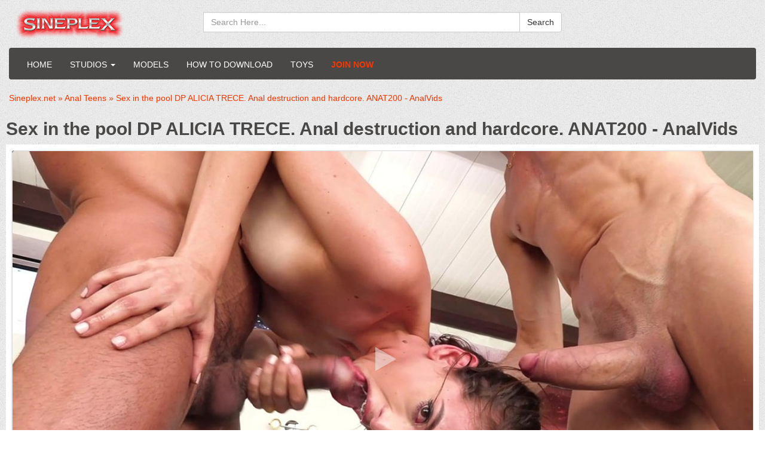

--- FILE ---
content_type: text/html; charset=utf-8
request_url: https://sineplex.net/33405-sex-in-the-pool-dp-alicia-trece-anal-destruction-and-hardcore-anat200-analvids.html
body_size: 12639
content:
<!DOCTYPE html>
<html prefix='og: http://ogp.me/ns#' lang="en">
<head>
<meta charset="utf-8">
<title>Download Legalporno - Sex in the pool DP ALICIA TRECE. Anal destruction and hardcore. ANAT200 - AnalVids on Sineplex.net</title>
<meta name="description" content="Sex in the pool DP ALICIA TRECE. Anal destruction and hardcore. ANAT200 Talents: , [leech=http://www.analvids.com/genre/perfect_ass?aff=YNKEXKKNRK_sineplex_perfect]perfect ass , round ass , sagging tits , sexy , slim waist , white girl LegalPorno - Anal Teens - Sex in the pool DP ALICIA TRECE. Anal">
<meta name="keywords" content="Legalporno,Anal Teens,Sineplex.net">
<meta name="generator" content="DataLife Engine (http://dle-news.ru)">
<meta property="og:site_name" content="Sineplex.net - LegalPorno | Sineplex | Evilutionplex | Gonzo">
<meta property="og:type" content="article">
<meta property="og:title" content="Sex in the pool DP ALICIA TRECE. Anal destruction and hardcore. ANAT200 - AnalVids">
<meta property="og:url" content="https://sineplex.net/33405-sex-in-the-pool-dp-alicia-trece-anal-destruction-and-hardcore-anat200-analvids.html">
<meta property="og:description" content="Sex in the pool DP ALICIA TRECE. Anal destruction and hardcore. ANAT200 Talents: , leech=http://www.analvids.com/genre/perfect_ass?aff=YNKEXKKNRK_sineplex_perfectperfect ass , round ass , sagging tits , sexy , slim waist , white girl LegalPorno - Anal Teens - Sex in the pool DP ALICIA TRECE. Anal">
<link rel="search" type="application/opensearchdescription+xml" href="https://sineplex.net/index.php?do=opensearch" title="Sineplex.net - LegalPorno | Sineplex | Evilutionplex | Gonzo">	
<link rel="canonical" href="https://sineplex.net/33405-sex-in-the-pool-dp-alicia-trece-anal-destruction-and-hardcore-anat200-analvids.html">
<link rel="amphtml" href="https://sineplex.net/33405-sex-in-the-pool-dp-alicia-trece-anal-destruction-and-hardcore-anat200-analvids/amp.html">
<link rel="canonical" href="https://sineplex.net/33405-sex-in-the-pool-dp-alicia-trece-anal-destruction-and-hardcore-anat200-analvids.html">
<link rel="alternate" type="application/rss+xml" title="Sineplex.net - LegalPorno | Sineplex | Evilutionplex | Gonzo" href="https://sineplex.net/rss.xml">

<link href="/templates/sineplex/style/styles.css" rel="stylesheet" type="text/css">
 <link rel='apple-touch-icon-precomposed' href='/templates/sineplex/images/apple-touch-icon-precomposed.png'>
 <link rel='apple-touch-icon' href='/templates/sineplex/images/apple-touch-icon.png'>
 <link rel='shortcut icon' type='image/x-icon' href='/favicon.ico'>
 <link rel='icon' type='image/x-icon' href='/templates/sineplex/images/favicon.ico'>
<meta name="twitter:card" content="summary_large_image" />
<meta name="twitter:site" content="@evilutionplex" />
<meta name="twitter:creator" content="@evilutionplex" />

    
<!--Bootstrap-->
<meta name="viewport" content="width=device-width, initial-scale=1.0">
<link rel="preload" href="/templates/sineplex/style/fonts/glyphicons-halflings-regular.woff" as="font" type="font/woff" crossorigin>
<link href="/templates/sineplex/style/bootstrap.css" rel="stylesheet" type="text/css">


</head>
<body>
<header>
  <div class="col-md-9">
    
        <a class="navbar-brand" href="/">
          <img src="/templates/sineplex/images/logo.png" title="LegalPorno - Sineplex" alt="LegalPorno - Sineplex Logo">
        </a>
      <div class="container2">
      <div class="btn-icon-corect">
  <form class="input-group" name="searchform" method="post">
    <input type="hidden" name="do" value="search">
    <input type="hidden" name="subaction" value="search">
    <input name="story" id="story" class="form-control" placeholder="Search Here..." type="text">
    <div class="src-sug"></div>
    <span class="input-group-btn">
      <button type="submit" class="btn btn-default search_btn" value="">Search</button>
    </span>
  </form>
</div>
<br class="clearfix">
	  </div>
	  </div>
</header>

<div class="container">
    <nav class="navbar navbar-inverse">
      <div class="navbar-header">
        <button type="button" class="navbar-toggle" data-toggle="collapse" data-target="#bs-example-navbar-collapse-1">
          <span class="sr-only">Toggle navigation</span>
          <span class="icon-bar"></span>
          <span class="icon-bar"></span>
          <span class="icon-bar"></span>
        </button>
       </div>
      <div class="collapse navbar-collapse" id="bs-example-navbar-collapse-1">
        <ul class="nav navbar-nav navbar-left">
          <li><a href="/">Home</a></li>
            


            <li class="dropdown">
            <a href="#" class="dropdown-toggle" data-toggle="dropdown">Studios <b class="caret"></b></a>
			<ul class="dropdown-menu sign">
<li><a href="https://sineplex.net/adara-love/">Adara Love - <span>63 movies</span></a>
	
	</li><li><a href="https://sineplex.net/adeline-lafouine-studio/">Adeline Lafouine Studio - <span>91 movies</span></a>
	
	</li><li><a href="https://sineplex.net/adiraallure/">AdiraAllure - <span>9 movies</span></a>
	
	</li><li><a href="https://sineplex.net/aj-fresh-xxx-studios/">AJ Fresh XXX Studios - <span>27 movies</span></a>
	
	</li><li><a href="https://sineplex.net/alex-conte-studio/">Alex Conte Studio - <span>26 movies</span></a>
	
	</li><li><a href="https://sineplex.net/alexa-moore/">Alexa Moore - <span>1109 movies</span></a>
	
	</li><li><a href="https://sineplex.net/alexxavice/">AlexxaVice - <span>67 movies</span></a>
	
	</li><li><a href="https://sineplex.net/alicia-trece/">Alicia Trece - <span>17 movies</span></a>
	
	</li><li><a href="https://sineplex.net/all-about-sweet-bunny/">All About Sweet Bunny - <span>11 movies</span></a>
	
	</li><li><a href="https://sineplex.net/alicewolfsbane-studio/">AliceWolfsbane Studio - <span>1 movies</span></a>
	
	</li><li><a href="https://sineplex.net/alix039s-dream-world/">Alix Lynx - <span>153 movies</span></a>
	
	</li><li><a href="https://sineplex.net/alt-perversion/">Alt Perversion - <span>45 movies</span></a>
	
	</li><li><a href="https://sineplex.net/american-anal/">American Anal - <span>71 movies</span></a>
	
	</li><li><a href="https://sineplex.net/anal-forever/">Anal Forever - <span>31 movies</span></a>
	
	</li><li><a href="https://sineplex.net/anal-maniacs-by-lady-dee/">Anal Maniacs by Lady Dee - <span>39 movies</span></a>
	
	</li><li><a href="https://sineplex.net/analboat/">AnalBoat - <span>22 movies</span></a>
	
	</li><li><a href="https://sineplex.net/analgonzo/">AnalGonzo - <span>33 movies</span></a>
	
	</li><li><a href="https://sineplex.net/analvids-discount/">Analvids Discount - <span>67 movies</span></a>
	
	</li><li><a href="https://sineplex.net/anal-teens/">Anal Teens - <span>681 movies</span></a>
	
	</li><li><a href="https://sineplex.net/andy-casanova/">Andy Casanova - <span>73 movies</span></a>
	
	</li><li><a href="https://sineplex.net/angelo-godshack-original/">Angelo Godshack Original - <span>827 movies</span></a>
	
	</li><li><a href="https://sineplex.net/antoniosuleiman/">Antoniosuleiman - <span>166 movies</span></a>
	
	</li><li><a href="https://sineplex.net/aphroditesgoddesses-studio/">Aphroditesgoddesses Studio - <span>5 movies</span></a>
	
	</li><li><a href="https://sineplex.net/argendana-official/">Argendana Official - <span>249 movies</span></a>
	
	</li><li><a href="https://sineplex.net/ariasun/">Ariasun - <span>177 movies</span></a>
	
	</li><li><a href="https://sineplex.net/assablanca/">Assablanca - <span>35 movies</span></a>
	
	</li><li><a href="https://sineplex.net/atomic-porn/">Atomic Porn - <span>3 movies</span></a>
	
	</li><li><a href="https://sineplex.net/aurbeaureal-studio/">Aurbeaureal Studio - <span>4 movies</span></a>
	
	</li><li><a href="https://sineplex.net/avery-jane-studio/">Avery Jane Studio - <span>37 movies</span></a>
	
	</li><li><a href="https://sineplex.net/axel-reed-production/">AXEL REED PRODUCTION - <span>16 movies</span></a>
	
	</li><li><a href="https://sineplex.net/bad-bardot-club/">Bad Bardot Club - <span>43 movies</span></a>
	
	</li><li><a href="https://sineplex.net/bangbros/">Bang Bros - <span>278 movies</span></a>
	
	</li><li><a href="https://sineplex.net/bathory-perversions/">Bathory perversions - <span>23 movies</span></a>
	
	</li><li><a href="https://sineplex.net/bazinga/">Bazinga - <span>8 movies</span></a>
	
	</li><li><a href="https://sineplex.net/bbc-master/">BBC Master - <span>49 movies</span></a>
	
	</li><li><a href="https://sineplex.net/bbctitans/">BBCTitans - <span>24 movies</span></a>
	
	</li><li><a href="https://sineplex.net/bdsmmanga/">BDSMmanga - <span>4 movies</span></a>
	
	</li><li><a href="https://sineplex.net/behind-the-scenes-latin-teens/">Behind the scenes Latin Teens - <span>16 movies</span></a>
	
	</li><li><a href="https://sineplex.net/bigdaddy-raw/">BigDaddy Raw - <span>11 movies</span></a>
	
	</li><li><a href="https://sineplex.net/black-in-white/">Black in White - <span>41 movies</span></a>
	
	</li><li><a href="https://sineplex.net/blessexxx/">Blessexxx - <span>4 movies</span></a>
	
	</li><li><a href="https://sineplex.net/boris-schwarz-studio/">Boris Schwarz Studio - <span>82 movies</span></a>
	
	</li><li><a href="https://sineplex.net/briana-banderas/">Briana Banderas Studio - <span>77 movies</span></a>
	
	</li><li><a href="https://sineplex.net/bruno_films/">Bruno_Films - <span>23 movies</span></a>
	
	</li><li><a href="https://sineplex.net/bs-studio/">BS Studio - <span>2 movies</span></a>
	
	</li><li><a href="https://sineplex.net/busted-t-girls/"> Busted T-Girls - <span>203 movies</span></a>
	
	</li><li><a href="https://sineplex.net/candy-crush/">Candy Crush - <span>61 movies</span></a>
	
	</li><li><a href="https://sineplex.net/carrylight/">CarryLight - <span>1 movies</span></a>
	
	</li><li><a href="https://sineplex.net/del-isla/">Cassie Del Isla - <span>19 movies</span></a>
	
	</li><li><a href="https://sineplex.net/chameleonproduction/">ChameleonProduction - <span>3 movies</span></a>
	
	</li><li><a href="https://sineplex.net/charlotte-sartre-production/">Charlotte Sartre Production - <span>2 movies</span></a>
	
	</li><li><a href="https://sineplex.net/cheekyladies-studio/">CheekyLadies Studio - <span>3 movies</span></a>
	
	</li><li><a href="https://sineplex.net/cherry-aleksa/">Cherry Aleksa - <span>58 movies</span></a>
	
	</li><li><a href="https://sineplex.net/cherry-on-top/">Cherry on Top - <span>77 movies</span></a>
	
	</li><li><a href="https://sineplex.net/cherryflowerxxx/">CherryFlowerxxx - <span>2 movies</span></a>
	
	</li><li><a href="https://sineplex.net/cherryxlucky/">CHERRYxLUCKY - <span>2 movies</span></a>
	
	</li><li><a href="https://sineplex.net/clarke-studio/">Clarke Studio - <span>1 movies</span></a>
	
	</li><li><a href="https://sineplex.net/clarke-ot-studio/">Clarke OT Studio - <span>43 movies</span></a>
	
	</li><li><a href="https://sineplex.net/claudia-s-clips/">Claudia&#039;s clips - <span>175 movies</span></a>
	
	</li><li><a href="https://sineplex.net/club-anissa-kate/">Club Anissa Kate - <span>80 movies</span></a>
	
	</li><li><a href="https://sineplex.net/club-candy-alexa/">Club Candy Alexa - <span>5 movies</span></a>
	
	</li><li><a href="https://sineplex.net/colexchurch-studio/">Colexchurch Studio - <span>6 movies</span></a>
	
	</li><li><a href="https://sineplex.net/crazywifeslut/">Crazywifeslut - <span>104 movies</span></a>
	
	</li><li><a href="https://sineplex.net/cris-angelo/">Cris Angelo - <span>62 movies</span></a>
	
	</li><li><a href="https://sineplex.net/cris-bathory/">Cris Bathory - <span>9 movies</span></a>
	
	</li><li><a href="https://sineplex.net/daddyenjoy/">DaddyEnjoy - <span>52 movies</span></a>
	
	</li><li><a href="https://sineplex.net/dankreamer/">Dankreamer - <span>147 movies</span></a>
	
	</li><li><a href="https://sineplex.net/daphnee-lecerf/">Daphnee Lecerf - <span>24 movies</span></a>
	
	</li><li><a href="https://sineplex.net/darkkotv/">DarkkoTV - <span>4 movies</span></a>
	
	</li><li><a href="https://sineplex.net/david-epic-studio/">David Epic Studio - <span>10 movies</span></a>
	
	</li><li><a href="https://sineplex.net/david-perry/">David Perry - <span>4 movies</span></a>
	
	</li><li><a href="https://sineplex.net/diamondtv-studio/">DIAMONDTV Studio - <span>4 movies</span></a>
	
	</li><li><a href="https://sineplex.net/dickerector/">Dickerector - <span>362 movies</span></a>
	
	</li><li><a href="https://sineplex.net/disciplesofdesire/">DisciplesofDesire - <span>18 movies</span></a>
	
	</li><li><a href="https://sineplex.net/dorian-del-isla/">Dorian Del Isla - <span>11 movies</span></a>
	
	</li><li><a href="https://sineplex.net/do-the-wife/">Do The Wife - <span>86 movies</span></a>
	
	</li><li><a href="https://sineplex.net/dreaminskies/">DreamInSkies - <span>27 movies</span></a>
	
	</li><li><a href="https://sineplex.net/dreamtranny/">Dreamtranny - <span>530 movies</span></a>
	
	</li><li><a href="https://sineplex.net/drlove-studio/">DrLove Studio - <span>5 movies</span></a>
	
	</li><li><a href="https://sineplex.net/eden-does/">Eden does - <span>44 movies</span></a>
	
	</li><li><a href="https://sineplex.net/eddiejaye/">EddieJaye - <span>14 movies</span></a>
	
	</li><li><a href="https://sineplex.net/eboxotic/">Eboxotic - <span>1 movies</span></a>
	
	</li><li><a href="https://sineplex.net/erika-korti/">Erika Korti Studio - <span>470 movies</span></a>
	
	</li><li><a href="https://sineplex.net/eros-mastery/">Eros Mastery - <span>24 movies</span></a>
	
	</li><li><a href="https://sineplex.net/extremelatina/">ExtremeLatina - <span>16 movies</span></a>
	
	</li><li><a href="https://sineplex.net/faplex/">Faplex - <span>69 movies</span></a>
	
	</li><li><a href="https://sineplex.net/ferrero-anal-experience/">Ferrero Anal Experience - <span>125 movies</span></a>
	
	</li><li><a href="https://sineplex.net/fiftiweive69-studio/">Fiftiweive69 Studio - <span>181 movies</span></a>
	
	</li><li><a href="https://sineplex.net/filthykings/">Filthykings - <span>66 movies</span></a>
	
	</li><li><a href="https://sineplex.net/firstanalquest/">FirstAnalQuest - <span>286 movies</span></a>
	
	</li><li><a href="https://sineplex.net/firstgape/">FIRSTGAPE - <span>186 movies</span></a>
	
	</li><li><a href="https://sineplex.net/firstanalteens-studio/">FirstAnalTeens Studio - <span>93 movies</span></a>
	
	</li><li><a href="https://sineplex.net/fistingfun/">FistingFun - <span>47 movies</span></a>
	
	</li><li><a href="https://sineplex.net/fisting-lesson/">Fisting Lesson - <span>35 movies</span></a>
	
	</li><li><a href="https://sineplex.net/fmodels/">F MODELS - <span>13 movies</span></a>
	
	</li><li><a href="https://sineplex.net/focus/">Focus - <span>37 movies</span></a>
	
	</li><li><a href="https://sineplex.net/anal-lesbians/">Freax Anal Lesbian - <span>35 movies</span></a>
	
	</li><li><a href="https://sineplex.net/freddy-gong/">Freddy Gong - <span>7 movies</span></a>
	
	</li><li><a href="https://sineplex.net/galla/">Galla Studio - <span>124 movies</span></a>
	
	</li><li><a href="https://sineplex.net/gg/">GG - <span>524 movies</span></a>
	
	</li><li><a href="https://sineplex.net/ggg-by-john-thompson/">GGG by John Thompson - <span>44 movies</span></a>
	
	</li><li><a href="https://sineplex.net/giada-sgh/">Giada Sgh - <span>16 movies</span></a>
	
	</li><li><a href="https://sineplex.net/giorgio-grandi/">Giorgio Grandi - <span>3916 movies</span></a>
	
	</li><li><a href="https://sineplex.net/giorgio-s-lab/">Giorgio&#039;s Lab - <span>1256 movies</span></a>
	
	</li><li><a href="https://sineplex.net/girlfriends-films/">Girlfriends Films - <span>638 movies</span></a>
	
	</li><li><a href="https://sineplex.net/golden-babes/">Golden Babes - <span>2 movies</span></a>
	
	</li><li><a href="https://sineplex.net/gonzo_com/">Gonzo_com - <span>3058 movies</span></a>
	
	</li><li><a href="https://sineplex.net/gonzo-in-brazil/">Gonzo in Brazil - <span>17 movies</span></a>
	
	</li><li><a href="https://sineplex.net/goth-charlotte/">GothCharlotte - <span>22 movies</span></a>
	
	</li><li><a href="https://sineplex.net/glam-porn/">Porn World - <span>2422 movies</span></a>
	
	</li><li><a href="https://sineplex.net/gracelowdie-studio/">GraceLowdie Studio - <span>5 movies</span></a>
	
	</li><li><a href="https://sineplex.net/hairy-gonzo/">HAIRY GONZO - <span>35 movies</span></a>
	
	</li><li><a href="https://sineplex.net/hanna-fallow/">Hanna Fallow - <span>30 movies</span></a>
	
	</li><li><a href="https://sineplex.net/hardbrazil-estudio/">Hardbrazil Estudio - <span>328 movies</span></a>
	
	</li><li><a href="https://sineplex.net/harleen-van-hynten/">Harleen Van Hynten - <span>27 movies</span></a>
	
	</li><li><a href="https://sineplex.net/harsh-pleasure-machine/">Harsh Pleasure Machine - <span>31 movies</span></a>
	
	</li><li><a href="https://sineplex.net/helena-moeller/">Helena Moeller Studio - <span>42 movies</span></a>
	
	</li><li><a href="https://sineplex.net/hentaied/">Hentaied - <span>4 movies</span></a>
	
	</li><li><a href="https://sineplex.net/honour-mays-manor-house/">Honour Mays Manor House - <span>2 movies</span></a>
	
	</li><li><a href="https://sineplex.net/horny-belle/">Horny Belle - <span>11 movies</span></a>
	
	</li><li><a href="https://sineplex.net/immorallive/">Immorallive - <span>67 movies</span></a>
	
	</li><li><a href="https://sineplex.net/infiltrateproxy/">InfiltrateProxy - <span>1 movies</span></a>
	
	</li><li><a href="https://sineplex.net/interracial_vision/">Interracial Vision - <span>651 movies</span></a>
	
	</li><li><a href="https://sineplex.net/irogenia-studio/">Irogenia Studio - <span>8 movies</span></a>
	
	</li><li><a href="https://sineplex.net/ivy-lopez/">Ivy Lopez - <span>75 movies</span></a>
	
	</li><li><a href="https://sineplex.net/jamie-french-productions/">Jamie French Productions - <span>4 movies</span></a>
	
	</li><li><a href="https://sineplex.net/jean-marie-corda/">Jean Marie Corda - <span>40 movies</span></a>
	
	</li><li><a href="https://sineplex.net/jennanoelle-studio/">JennaNoelle Studio - <span>2 movies</span></a>
	
	</li><li><a href="https://sineplex.net/jesus-reyes/">Jesus Reyes - <span>19 movies</span></a>
	
	</li><li><a href="https://sineplex.net/jimmy-bud-studio/">Jimmy Bud Studio - <span>22 movies</span></a>
	
	</li><li><a href="https://sineplex.net/johnpricexoxo/">JohnPricexoxo - <span>11 movies</span></a>
	
	</li><li><a href="https://sineplex.net/jonathanjordan-studio/">Jonathan Jordan Studio - <span>38 movies</span></a>
	
	</li><li><a href="https://sineplex.net/juizzypro/">JuizzyPro - <span>1 movies</span></a>
	
	</li><li><a href="https://sineplex.net/kate-rish-studio/">Kate Rich Studio - <span>82 movies</span></a>
	
	</li><li><a href="https://sineplex.net/kinky-sex/">Kinky Sex - <span>238 movies</span></a>
	
	</li><li><a href="https://sineplex.net/kira-queen-studio/">Kira Queen Studio - <span>7 movies</span></a>
	
	</li><li><a href="https://sineplex.net/kokinoos-space-studio/">Kokinoos Space Studio - <span>349 movies</span></a>
	
	</li><li><a href="https://sineplex.net/kristy-black-raw/">Kristy Black Raw - <span>7 movies</span></a>
	
	</li><li><a href="https://sineplex.net/ksucolt/">KsuColt - <span>189 movies</span></a>
	
	</li><li><a href="https://sineplex.net/ladyana/">Ladyana - <span>46 movies</span></a>
	
	</li><li><a href="https://sineplex.net/ladysnowbrasil/">LadySnowBrasil - <span>94 movies</span></a>
	
	</li><li><a href="https://sineplex.net/lana-analise/">Lana Analise - <span>40 movies</span></a>
	
	</li><li><a href="https://sineplex.net/lancelot-styles/">Lancelot Styles - <span>68 movies</span></a>
	
	</li><li><a href="https://sineplex.net/lara-de-santis-studio/">Lara De Santis - <span>43 movies</span></a>
	
	</li><li><a href="https://sineplex.net/latin-teens-productions/">Latin Teens Productions - <span>845 movies</span></a>
	
	</li><li><a href="https://sineplex.net/leo-casanova/">Leo Casanova - <span>40 movies</span></a>
	
	</li><li><a href="https://sineplex.net/leodee/">LeoDee - <span>10 movies</span></a>
	
	</li><li><a href="https://sineplex.net/lizzy-laynez-entertainment/">Lizzy Laynez Entertainment - <span>34 movies</span></a>
	
	</li><li><a href="https://sineplex.net/lmcprod-studio/">LMCprod Studio - <span>5 movies</span></a>
	
	</li><li><a href="https://sineplex.net/louiselee-studio/">LouiseLee Studio - <span>38 movies</span></a>
	
	</li><li><a href="https://sineplex.net/loupan-studio/">Loupan Studio - <span>43 movies</span></a>
	
	</li><li><a href="https://sineplex.net/lutro039s-world/">Lutro&#039;s World - <span>12 movies</span></a>
	
	</li><li><a href="https://sineplex.net/lvt/">LVT Studio - <span>110 movies</span></a>
	
	</li><li><a href="https://sineplex.net/lydia-black/">Lydia Black Studio - <span>77 movies</span></a>
	
	</li><li><a href="https://sineplex.net/magicandbud-studio/">MagicAndBud Studio - <span>2 movies</span></a>
	
	</li><li><a href="https://sineplex.net/mamasita-savage/">Mamasita Savage - <span>20 movies</span></a>
	
	</li><li><a href="https://sineplex.net/mambo-perv/">Mambo Perv - <span>455 movies</span></a>
	
	</li><li><a href="https://sineplex.net/maraswan-studio/">MaraSwan Studio - <span>6 movies</span></a>
	
	</li><li><a href="https://sineplex.net/marcuslondon-cum-for-daddy/">MarcusLondon Cum for daddy - <span>11 movies</span></a>
	
	</li><li><a href="https://sineplex.net/mari-e-chell/">Mari e Chell - <span>87 movies</span></a>
	
	</li><li><a href="https://sineplex.net/mariskax-productions/">MariskaX Productions - <span>95 movies</span></a>
	
	</li><li><a href="https://sineplex.net/marywet/">Marywet - <span>56 movies</span></a>
	
	</li><li><a href="https://sineplex.net/max-rajoy-squad/">Max Rajoy Squad - <span>81 movies</span></a>
	
	</li><li><a href="https://sineplex.net/maxcartel-studio/">MaxCartel Studio - <span>6 movies</span></a>
	
	</li><li><a href="https://sineplex.net/maximo-garcia/">Maximo Garcia - <span>73 movies</span></a>
	
	</li><li><a href="https://sineplex.net/megan-inky-studio/">Megan Inky Studio - <span>20 movies</span></a>
	
	</li><li><a href="https://sineplex.net/mia-molotov/">Mia Molotov - <span>1 movies</span></a>
	
	</li><li><a href="https://sineplex.net/mixed-studios/">Mixed Studios - <span>103 movies</span></a>
	
	</li><li><a href="https://sineplex.net/monika-fox/">Monika FoXXX Production - <span>178 movies</span></a>
	
	</li><li><a href="https://sineplex.net/mmm100-studio/">MMM100 Studio - <span>773 movies</span></a>
	
	</li><li><a href="https://sineplex.net/mlr-production/">Luna Rival MLR production - <span>98 movies</span></a>
	
	</li><li><a href="https://sineplex.net/mr-anal/">Mr Anal - <span>118 movies</span></a>
	
	</li><li><a href="https://sineplex.net/mr-anderson039s-anal-casting/">Mr Anderson&#039;s Anal Casting - <span>61 movies</span></a>
	
	</li><li><a href="https://sineplex.net/mugur-porn/">Mugur Porn - <span>23 movies</span></a>
	
	</li><li><a href="https://sineplex.net/mya-quinn-studio/">Mya Quinn Studio - <span>71 movies</span></a>
	
	</li><li><a href="https://sineplex.net/mybangvan/">MyBangVan - <span>43 movies</span></a>
	
	</li><li><a href="https://sineplex.net/nade-nasty/">Nade Nasty - <span>70 movies</span></a>
	
	</li><li><a href="https://sineplex.net/nadjalapiedra-studio/">NadjaLapiedra Studio - <span>13 movies</span></a>
	
	</li><li><a href="https://sineplex.net/natasha-teen-productions/">NatashaTeenFilms - <span>435 movies</span></a>
	
	</li><li><a href="https://sineplex.net/nathans-sluts/">Nathan&#039;s Sluts - <span>195 movies</span></a>
	
	</li><li><a href="https://sineplex.net/nelly-kent/">Nelly Kent Studio - <span>13 movies</span></a>
	
	</li><li><a href="https://sineplex.net/nici039s-dream/">Nici&#039;s Dream - <span>27 movies</span></a>
	
	</li><li><a href="https://sineplex.net/nicoledoshi/">NicoleDoshi - <span>8 movies</span></a>
	
	</li><li><a href="https://sineplex.net/nick-morris/">Nick Morris Studio - <span>93 movies</span></a>
	
	</li><li><a href="https://sineplex.net/no-rest-for-the-ass/">No Rest For The Ass - <span>385 movies</span></a>
	
	</li><li><a href="https://sineplex.net/nrx-studio/">NRX-Studio - <span>753 movies</span></a>
	
	</li><li><a href="https://sineplex.net/nrx-the-dark-side/">NRX the dark side - <span>23 movies</span></a>
	
	</li><li><a href="https://sineplex.net/nf-studio/">N F Studio - <span>778 movies</span></a>
	
	</li><li><a href="https://sineplex.net/only3x-network-store/">Only3x Network Store - <span>435 movies</span></a>
	
	</li><li><a href="https://sineplex.net/onlyjewelzblu-studio/">OnlyJewelzBlu Studio - <span>231 movies</span></a>
	
	</li><li><a href="https://sineplex.net/omar-galanti-productions/">OMAR GALANTI PRODUCTIONS - <span>41 movies</span></a>
	
	</li><li><a href="https://sineplex.net/outside-the-studio/">Outside The Studio - <span>267 movies</span></a>
	
	</li><li><a href="https://sineplex.net/panporn-production/">PanPorn Production - <span>54 movies</span></a>
	
	</li><li><a href="https://sineplex.net/pervyrussia-studio/">PERVYRUSSIA Studio - <span>35 movies</span></a>
	
	</li><li><a href="https://sineplex.net/pineapple-test-kitchen/">Pineapple Test Kitchen - <span>11 movies</span></a>
	
	</li><li><a href="https://sineplex.net/pissing-teens/">Pissing Teens - <span>1 movies</span></a>
	
	</li><li><a href="https://sineplex.net/pissing-amp-anal-fantasy/">Pissing &amp; Anal Fantasy - <span>270 movies</span></a>
	
	</li><li><a href="https://sineplex.net/pko-studio/">PKO Studio - <span>286 movies</span></a>
	
	</li><li><a href="https://sineplex.net/pls-production/">PLS Production - <span>9 movies</span></a>
	
	</li><li><a href="https://sineplex.net/porn-force/">Porn Force - <span>32 movies</span></a>
	
	</li><li><a href="https://sineplex.net/pornstarpov/">PornstarPov - <span>8 movies</span></a>
	
	</li><li><a href="https://sineplex.net/potential-anal/">Potential Anal - <span>1 movies</span></a>
	
	</li><li><a href="https://sineplex.net/pp-productions/">PP Productions - <span>6 movies</span></a>
	
	</li><li><a href="https://sineplex.net/proton-videos/">Proton Videos - <span>25 movies</span></a>
	
	</li><li><a href="https://sineplex.net/pure-infatuation/">Pure Infatuation - <span>16 movies</span></a>
	
	</li><li><a href="https://sineplex.net/queen-eugenia/">Queen Eugenia - <span>63 movies</span></a>
	
	</li><li><a href="https://sineplex.net/rebecca039s-clips/">Rebecca&#039;s clips - <span>23 movies</span></a>
	
	</li><li><a href="https://sineplex.net/rebel-rhyder-productions/">Rebel Rhyder Productions - <span>102 movies</span></a>
	
	</li><li><a href="https://sineplex.net/redqueen-films/">Redqueen Films - <span>122 movies</span></a>
	
	</li><li><a href="https://sineplex.net/ria-sunn-official/">Ria Sunn Official - <span>4 movies</span></a>
	
	</li><li><a href="https://sineplex.net/richardmannsworld/">RichardMannsWorld - <span>76 movies</span></a>
	
	</li><li><a href="https://sineplex.net/rick-angel/">Rick Angel Studio - <span>107 movies</span></a>
	
	</li><li><a href="https://sineplex.net/robybianchiproduction/">RobyBianchiProduction - <span>478 movies</span></a>
	
	</li><li><a href="https://sineplex.net/rock-corp/">Rock Corp - <span>17 movies</span></a>
	
	</li><li><a href="https://sineplex.net/rpsn-studio/">RPSN Studio - <span>122 movies</span></a>
	
	</li><li><a href="https://sineplex.net/samcanram/">SamCanRam - <span>104 movies</span></a>
	
	</li><li><a href="https://sineplex.net/sampasex/">SampaSex - <span>143 movies</span></a>
	
	</li><li><a href="https://sineplex.net/sarah-slave/">Sarah Slave - <span>11 movies</span></a>
	
	</li><li><a href="https://sineplex.net/sb-studio/">SB Studio - <span>14 movies</span></a>
	
	</li><li><a href="https://sineplex.net/scotthancock/">ScottHancock - <span>31 movies</span></a>
	
	</li><li><a href="https://sineplex.net/sex-arte-studio/">Sex Arte Studio - <span>32 movies</span></a>
	
	</li><li><a href="https://sineplex.net/sexy-angel-productions/">Sexy Angel Productions - <span>83 movies</span></a>
	
	</li><li><a href="https://sineplex.net/sexycuckold-studio/">SexyCuckold Studio - <span>40 movies</span></a>
	
	</li><li><a href="https://sineplex.net/sexynebbw/">SexyNEBBW - <span>38 movies</span></a>
	
	</li><li><a href="https://sineplex.net/shalina-devine/">Shalina Devine - <span>9 movies</span></a>
	
	</li><li><a href="https://sineplex.net/shinaryen039s-pure-pleasure/">Shinaryen&#039;s Pure Pleasure - <span>10 movies</span></a>
	
	</li><li><a href="https://sineplex.net/sineplex-cz/">SINEPLEX CZ - <span>498 movies</span></a>
	
	</li><li><a href="https://sineplex.net/sineplex-sos/">Sineplex SOS - <span>278 movies</span></a>
	
	</li><li><a href="https://sineplex.net/sineplex-classic/">SINEPLEX CLASSIC - <span>1375 movies</span></a>
	
	</li><li><a href="https://sineplex.net/sinemale/">SINEMALE - <span>68 movies</span></a>
	
	</li><li><a href="https://sineplex.net/siswet-and-friends/">Siswet Anal Ambassador - <span>64 movies</span></a>
	
	</li><li><a href="https://sineplex.net/sophia-burns/">Sophia Burns - <span>10 movies</span></a>
	
	</li><li><a href="https://sineplex.net/space-boobs-studio/">Space Boobs Studio - <span>38 movies</span></a>
	
	</li><li><a href="https://sineplex.net/spicy-lab-productio/">SpicyLab Production - <span>49 movies</span></a>
	
	</li><li><a href="https://sineplex.net/stacy-bloom/">StacyBloomStudio - <span>150 movies</span></a>
	
	</li><li><a href="https://sineplex.net/staceyalexispawg/">StaceyAlexisPawg - <span>94 movies</span></a>
	
	</li><li><a href="https://sineplex.net/stalker-prodz/">Stalker Prodz - <span>1045 movies</span></a>
	
	</li><li><a href="https://sineplex.net/stefano-production/">Stefano Production - <span>4 movies</span></a>
	
	</li><li><a href="https://sineplex.net/studio-pl/">Studio PL - <span>207 movies</span></a>
	
	</li><li><a href="https://sineplex.net/sugarbabestv/">Sugarbabestv - <span>32 movies</span></a>
	
	</li><li><a href="https://sineplex.net/suzie-q/">Suzie Q Studio - <span>14 movies</span></a>
	
	</li><li><a href="https://sineplex.net/tarra-white/">Tarra White - <span>14 movies</span></a>
	
	</li><li><a href="https://sineplex.net/the-kriss-kiss-experience/">The Kriss Kiss Experience - <span>4 movies</span></a>
	
	</li><li><a href="https://sineplex.net/thewondertoys-training/">The Wonder Toys Anal Training - <span>380 movies</span></a>
	
	</li><li><a href="https://sineplex.net/tiffany-leiddi/">Tiffany Leiddi - <span>3 movies</span></a>
	
	</li><li><a href="https://sineplex.net/timea-bella-production/">Timea Bella Production - <span>70 movies</span></a>
	
	</li><li><a href="https://sineplex.net/toby-dick/">Toby Dick Studio - <span>258 movies</span></a>
	
	</li><li><a href="https://sineplex.net/tommywood/">Tommy Wood - <span>451 movies</span></a>
	
	</li><li><a href="https://sineplex.net/trunk-ac/">Trunk Ac Studio - <span>31 movies</span></a>
	
	</li><li><a href="https://sineplex.net/x-tv-studio/">TV Studio - <span>266 movies</span></a>
	
	</li><li><a href="https://sineplex.net/tvredfire/">TVRedFire - <span>121 movies</span></a>
	
	</li><li><a href="https://sineplex.net/vangoren/">Vangoren - <span>16 movies</span></a>
	
	</li><li><a href="https://sineplex.net/victor-hugo/">Victor Hugo - <span>11 movies</span></a>
	
	</li><li><a href="https://sineplex.net/vilevixen-studio/">VileVixen Studio - <span>31 movies</span></a>
	
	</li><li><a href="https://sineplex.net/vince-karter/">Vince Karter - <span>7 movies</span></a>
	
	</li><li><a href="https://sineplex.net/vira-gold-films/">Vira Gold Films - <span>409 movies</span></a>
	
	</li><li><a href="https://sineplex.net/vira-gold-home-videos/">Vira Gold Home Videos - <span>7 movies</span></a>
	
	</li><li><a href="https://sineplex.net/anal-studio-by-valter-karo/">VK Studio - <span>685 movies</span></a>
	
	</li><li><a href="https://sineplex.net/vscompany/">Valter Studio company - <span>182 movies</span></a>
	
	</li><li><a href="https://sineplex.net/xfreax/">XfreaXX - <span>456 movies</span></a>
	
	</li><li><a href="https://sineplex.net/xglamourx/">XGlamourX - <span>3 movies</span></a>
	
	</li><li><a href="https://sineplex.net/yoya-grey/">Yoya Grey Production - <span>54 movies</span></a>
	
	</li><li><a href="https://sineplex.net/yummy-estudio/">Yummy Estudio - <span>1165 movies</span></a>
	
	</li><li><a href="https://sineplex.net/yumyum039s-studio/">YumYum&#039;s Studio - <span>7 movies</span></a>
	
	</li><li><a href="https://sineplex.net/z-filmz/">Z-Filmz - <span>75 movies</span></a>
	
	</li><li><a href="https://sineplex.net/zlatashine/">ZlataShine - <span>4 movies</span></a>
	
	</li><li><a href="https://sineplex.net/zuzu-sweet/">Zuzu Sweet - <span>3 movies</span></a>
	
	</li>
</ul>

            
          </li>
		  <li><a href="https://sineplex.net/engine/go.php?url=aHR0cDovL3d3dy5sZWdhbHBvcm5vLmNvbS9tb2RlbC9saXN0P3RyYWNrPTkxLjIuMTkuMA%3D%3D" rel="nofollow" target="_blank">Models</a></li>
		  <li><a href="https://sineplex.net/engine/go.php?url=aHR0cDovL3d3dy5sZWdhbHBvcm5vLmNvbS9kb2NzL2hvdy10bz90cmFjaz05MS4yLjE5LjA%3D" rel="nofollow" target="_blank">How to Download</a></li>
          <li><a href="https://sineplex.net/index.php?do=go&url=aHR0cHM6Ly93d3cudGhld29uZGVydG95cy5jb20vdHJhY2s6MjItc2luZXBsZXg%3D" rel="nofollow" target="_blank">Toys</a></li>
            <li><a style="color:#f83600" href="https://pornbox.com/landing/analvids?aff=YNKEXKKNRK~sineplex~join" rel="nofollow" target="_blank"><strong>Join NOW</strong></a></li>
         </ul>
      </div>
    </nav>
  </div>
  
<div class="container" id="mains">
<div class="speedbar"><span itemscope itemtype="https://schema.org/BreadcrumbList"><span itemprop="itemListElement" itemscope itemtype="https://schema.org/ListItem"><meta itemprop="position" content="1"><a href="https://sineplex.net/" itemprop="item"><span itemprop="name">Sineplex.net</span></a></span> » <span itemprop="itemListElement" itemscope itemtype="https://schema.org/ListItem"><meta itemprop="position" content="2"><a href="https://sineplex.net/anal-teens/" itemprop="item"><span itemprop="name">Anal Teens</span></a></span> » Sex in the pool DP ALICIA TRECE. Anal destruction and hardcore. ANAT200 - AnalVids</span></div><br class="clearfix">
	  
	  
  <div class="row row-offcanvas row-offcanvas-right">
    <div class="col-md-9">
      
      
      <div id='dle-content'>
<div class="full">
	<h1 class="kn_title">Sex in the pool DP ALICIA TRECE. Anal destruction and hardcore. ANAT200 - AnalVids</h1>
	<div class="full-news">
		<div class="full-news-short">


			<div class="dlevideoplayer" style="width:100%;max-width:100%;margin-bottom:15px;">
			<ul data-theme="dark" data-preload="none">
				<li data-title="Anal Teens Sex in the pool DP ALICIA TRECE. Anal destruction and hardcore. ANAT200 - AnalVids Trailer" data-type="m4v" data-url="https://cdn-video.gtflixtv.com/f8506698a255e265d45d265645eb3cbb2977200b/5/2658/655/15/1.mp4?cdn=level3&amp;t=1704063600&amp;h=0d910c473d3144753c105" data-poster="https://sineplex.net/uploads/posts/2023-10/sineplex.net_img-big_1698538057-1.jpg" ></li>
			</ul>
			
		</div>
					
					
					
					
					<div class="buttons">
                                    <a class="btn btn-danger" rel="external"
                       href="https://www.analvids.com/watch/666169/sex_in_the_pool_dp_alicia_trece_anal_destruction_and_hardcore_anat200=?aff=YNKEXKKNRK~sineplex~download" target="_blank">
                        <b>GET FULL VIDEO</b>
                    </a>
                   </div>
				   
			
		</div>
		
		
		Sex in the pool DP ALICIA TRECE. Anal destruction and hardcore. ANAT200<br><b>Talents</b>: <!--dle_leech_begin--><a href="https://sineplex.net/index.php?do=go&amp;url=aHR0cDovLyU1RE91dHNpZGUlNUIvbGVlY2g%3D" target="_blank">,  [leech=http://www.analvids.com/genre/perfect_ass?aff=YNKEXKKNRK_sineplex_perfect]perfect ass</a><!--dle_leech_end-->,  <!--dle_leech_begin--><a href="https://sineplex.net/index.php?do=go&amp;url=aHR0cDovL3d3dy5hbmFsdmlkcy5jb20vZ2VucmUvcm91bmRfYXNzP2FmZj1ZTktFWEtLTlJLX3NpbmVwbGV4X3JvdW5k" target="_blank">round ass</a><!--dle_leech_end-->,  <!--dle_leech_begin--><a href="https://sineplex.net/index.php?do=go&amp;url=aHR0cDovL3d3dy5hbmFsdmlkcy5jb20vZ2VucmUvdGl0c19zYWdnaW5nP2FmZj1ZTktFWEtLTlJLX3NpbmVwbGV4X3NhZ2dpbmc%3D" target="_blank">sagging tits</a><!--dle_leech_end-->,  <!--dle_leech_begin--><a href="https://sineplex.net/index.php?do=go&amp;url=aHR0cDovL3d3dy5hbmFsdmlkcy5jb20vZ2VucmUvc2V4eT9hZmY9WU5LRVhLS05SS19zaW5lcGxleF9zZXh5Xw%3D%3D" target="_blank">sexy</a><!--dle_leech_end-->,  <!--dle_leech_begin--><a href="https://sineplex.net/index.php?do=go&amp;url=aHR0cDovL3d3dy5hbmFsdmlkcy5jb20vZ2VucmUvYm9keV9zbGltX3dhaXN0P2FmZj1ZTktFWEtLTlJLX3NpbmVwbGV4X3NsaW0%3D" target="_blank">slim waist</a><!--dle_leech_end-->,  <!--dle_leech_begin--><a href="https://sineplex.net/index.php?do=go&amp;url=aHR0cDovL3d3dy5hbmFsdmlkcy5jb20vZ2VucmUvd2hpdGVfZ2lybD9hZmY9WU5LRVhLS05SS19zaW5lcGxleF93aGl0ZQ%3D%3D" target="_blank">white girl</a><!--dle_leech_end--> <br><strong><!--colorstart:#FF0000--><span style="color:#FF0000"><!--/colorstart-->LegalPorno<!--colorend--></span><!--/colorend--> - Anal Teens - Sex in the pool DP ALICIA TRECE. Anal destruction and hardcore. ANAT200 - AnalVids</strong>
		

		<div class="pollallvotes"><a href="https://sineplex.net/33404-4-moster-cock-vs-1-small-ass-helen-star-dp-anat201-analvids.html" title="Previous Anal Teens Scene">
          <i class="glyphicon glyphicon-arrow-left"></i> Previous Scene
        </a>&nbsp;&nbsp;  <a href="https://sineplex.net/33429-valentina-milan-is-addicted-to-cocks-in-her-ass-big-gape-2vs1-anal-anat203-analvids.html" title="Next Anal Teens Scene"> Next Scene <i class="glyphicon glyphicon-arrow-right"></i></a></div>
	 
		</div>
		
	<div class="full-news-panel">
		<i class="glyphicon glyphicon-calendar"></i> Release: 2023-10-29 &nbsp;|&nbsp; <i class="glyphicon glyphicon-eye-open"></i> Views: 761 &nbsp;|&nbsp; <div class="glyphicon glyphicon-time"> Duration: 49:52
 </div> 

	</div>
	<div style="clear:both;">&nbsp;</div>
	
	<h2 class="releated">More <a href="https://sineplex.net/anal-teens/" title="Anal Teens Studio All Movies">Anal Teens</a> Videos</h2>
	<div class="col-md-9">
		<div class="short">
	<div class="img-short"><a href="https://sineplex.net/41597-the-slut-mina-ives-yenifer-chp-loves-getting-fucked-hard-in-all-her-holes-analvids.html">
		<img data-src="/uploads/posts/th_post/2024-10/sineplex.net_img-small_1729732336-1.jpg" class="img-responsive center-block" title="Watch Anal Teens - The slut Mina ives - YENIFER CHP. loves getting fucked hard in all her holes - AnalVids" alt="The slut Mina ives - YENIFER CHP. loves getting fucked hard in all her holes - AnalVids screenshot"></a>
		
		<div class="img-short-title">
            <a href="https://sineplex.net/41597-the-slut-mina-ives-yenifer-chp-loves-getting-fucked-hard-in-all-her-holes-analvids.html">The slut Mina ives - YENIFER CHP. loves getting fucked hard in all her holes - AnalVids</a>
		</div>
	</div>
	<div class="short-desc">
		The slut Mina ives - YENIFER CHP. loves getting fucked hard in all her holes - AnalVids
	</div>
	<div class="short-bott">
			<a href="https://sineplex.net/anal-teens/" title="Anal Teens Studio All Movies">
				<i class="glyphicon glyphicon-th-list"></i> Anal Teens
			</a>
			<span class="pull-right">
				<i class="glyphicon glyphicon-calendar"></i> 2024-10-24
			</span>
	</div>
</div><div class="short">
	<div class="img-short"><a href="https://sineplex.net/41581-conny-peython-salome-gil-cindy-luna-they-are-very-bitches-they-always-want-cock-analvids.html">
		<img data-src="/uploads/posts/th_post/2024-10/sineplex.net_img-small_1729588363-1.jpg" class="img-responsive center-block" title="Watch Anal Teens - CONNY PEYTHON - Salome Gil - CINDY LUNA. They are very bitches, they always want cock - AnalVids" alt="CONNY PEYTHON - Salome Gil - CINDY LUNA. They are very bitches, they always want cock - AnalVids screenshot"></a>
		
		<div class="img-short-title">
            <a href="https://sineplex.net/41581-conny-peython-salome-gil-cindy-luna-they-are-very-bitches-they-always-want-cock-analvids.html">CONNY PEYTHON - Salome Gil - CINDY LUNA. They are very bitches, they always want cock - AnalVids</a>
		</div>
	</div>
	<div class="short-desc">
		CONNY PEYTHON - Salome Gil - CINDY LUNA. They are very bitches, they always want cock - AnalVids
	</div>
	<div class="short-bott">
			<a href="https://sineplex.net/anal-teens/" title="Anal Teens Studio All Movies">
				<i class="glyphicon glyphicon-th-list"></i> Anal Teens
			</a>
			<span class="pull-right">
				<i class="glyphicon glyphicon-calendar"></i> 2024-10-22
			</span>
	</div>
</div><div class="short">
	<div class="img-short"><a href="https://sineplex.net/41565-full-michelle-anderson-her-best-moments-breaking-ass-analvids.html">
		<img data-src="/uploads/posts/th_post/2024-10/sineplex.net_img-small_1729501153-1.jpg" class="img-responsive center-block" title="Watch Anal Teens - full Michelle Anderson, her best moments breaking ass. - AnalVids" alt="full Michelle Anderson, her best moments breaking ass. - AnalVids screenshot"></a>
		
		<div class="img-short-title">
            <a href="https://sineplex.net/41565-full-michelle-anderson-her-best-moments-breaking-ass-analvids.html">full Michelle Anderson, her best moments breaking ass. - AnalVids</a>
		</div>
	</div>
	<div class="short-desc">
		full Michelle Anderson, her best moments breaking ass. - AnalVids
	</div>
	<div class="short-bott">
			<a href="https://sineplex.net/anal-teens/" title="Anal Teens Studio All Movies">
				<i class="glyphicon glyphicon-th-list"></i> Anal Teens
			</a>
			<span class="pull-right">
				<i class="glyphicon glyphicon-calendar"></i> 2024-10-21
			</span>
	</div>
</div><div class="short">
	<div class="img-short"><a href="https://sineplex.net/41385-danna-rose-gets-double-anal-penetrated-by-mistake-but-she-loves-it-dp-dap-analvids.html">
		<img data-src="/uploads/posts/th_post/2024-10/sineplex.net_img-small_1728751106-1.jpg" class="img-responsive center-block" title="Watch Anal Teens - Danna Rose gets double anal penetrated by mistake, but she loves it. DP. DAP - AnalVids" alt="Danna Rose gets double anal penetrated by mistake, but she loves it. DP. DAP - AnalVids screenshot"></a>
		
		<div class="img-short-title">
            <a href="https://sineplex.net/41385-danna-rose-gets-double-anal-penetrated-by-mistake-but-she-loves-it-dp-dap-analvids.html">Danna Rose gets double anal penetrated by mistake, but she loves it. DP. DAP - AnalVids</a>
		</div>
	</div>
	<div class="short-desc">
		Danna Rose gets double anal penetrated by mistake, but she loves it. DP. DAP - AnalVids
	</div>
	<div class="short-bott">
			<a href="https://sineplex.net/anal-teens/" title="Anal Teens Studio All Movies">
				<i class="glyphicon glyphicon-th-list"></i> Anal Teens
			</a>
			<span class="pull-right">
				<i class="glyphicon glyphicon-calendar"></i> 2024-10-12
			</span>
	</div>
</div><div class="short">
	<div class="img-short"><a href="https://sineplex.net/41364-the-whore-daniela-ortiz-loves-getting-fucked-hard-in-gangbangs-dp-dap-analvids.html">
		<img data-src="/uploads/posts/th_post/2024-10/sineplex.net_img-small_1728655631-1.jpg" class="img-responsive center-block" title="Watch Anal Teens - The whore Daniela Ortiz loves getting fucked hard in GangBangs. DP. DAP - AnalVids" alt="The whore Daniela Ortiz loves getting fucked hard in GangBangs. DP. DAP - AnalVids screenshot"></a>
		
		<div class="img-short-title">
            <a href="https://sineplex.net/41364-the-whore-daniela-ortiz-loves-getting-fucked-hard-in-gangbangs-dp-dap-analvids.html">The whore Daniela Ortiz loves getting fucked hard in GangBangs. DP. DAP - AnalVids</a>
		</div>
	</div>
	<div class="short-desc">
		The whore Daniela Ortiz loves getting fucked hard in GangBangs. DP. DAP - AnalVids
	</div>
	<div class="short-bott">
			<a href="https://sineplex.net/anal-teens/" title="Anal Teens Studio All Movies">
				<i class="glyphicon glyphicon-th-list"></i> Anal Teens
			</a>
			<span class="pull-right">
				<i class="glyphicon glyphicon-calendar"></i> 2024-10-11
			</span>
	</div>
</div><div class="short">
	<div class="img-short"><a href="https://sineplex.net/41363-conny-peyton-gets-her-ass-destroyed-anal-destruction-bbc-0-pussy-analvids.html">
		<img data-src="/uploads/posts/th_post/2024-10/sineplex.net_img-small_1728655622-1.jpg" class="img-responsive center-block" title="Watch Anal Teens - Conny Peyton gets her ass destroyed. Anal Destruction. BBC. 0% Pussy - AnalVids" alt="Conny Peyton gets her ass destroyed. Anal Destruction. BBC. 0% Pussy - AnalVids screenshot"></a>
		
		<div class="img-short-title">
            <a href="https://sineplex.net/41363-conny-peyton-gets-her-ass-destroyed-anal-destruction-bbc-0-pussy-analvids.html">Conny Peyton gets her ass destroyed. Anal Destruction. BBC. 0% Pussy - AnalVids</a>
		</div>
	</div>
	<div class="short-desc">
		Conny Peyton gets her ass destroyed. Anal Destruction. BBC. 0% Pussy - AnalVids
	</div>
	<div class="short-bott">
			<a href="https://sineplex.net/anal-teens/" title="Anal Teens Studio All Movies">
				<i class="glyphicon glyphicon-th-list"></i> Anal Teens
			</a>
			<span class="pull-right">
				<i class="glyphicon glyphicon-calendar"></i> 2024-10-11
			</span>
	</div>
</div><div class="short">
	<div class="img-short"><a href="https://sineplex.net/41320-alexa-lewis-gets-all-her-holes-destroyed-by-monster-cocks-prolapse-tp-dap-dv-analvids.html">
		<img data-src="/uploads/posts/th_post/2024-10/sineplex.net_img-small_1728566464-1.jpg" class="img-responsive center-block" title="Watch Anal Teens - Alexa Lewis gets all her holes destroyed by Monster Cocks. Prolapse. TP. DAP. DV - AnalVids" alt="Alexa Lewis gets all her holes destroyed by Monster Cocks. Prolapse. TP. DAP. DV - AnalVids screenshot"></a>
		
		<div class="img-short-title">
            <a href="https://sineplex.net/41320-alexa-lewis-gets-all-her-holes-destroyed-by-monster-cocks-prolapse-tp-dap-dv-analvids.html">Alexa Lewis gets all her holes destroyed by Monster Cocks. Prolapse. TP. DAP. DV - AnalVids</a>
		</div>
	</div>
	<div class="short-desc">
		Alexa Lewis gets all her holes destroyed by Monster Cocks. Prolapse. TP. DAP. DV - AnalVids
	</div>
	<div class="short-bott">
			<a href="https://sineplex.net/anal-teens/" title="Anal Teens Studio All Movies">
				<i class="glyphicon glyphicon-th-list"></i> Anal Teens
			</a>
			<span class="pull-right">
				<i class="glyphicon glyphicon-calendar"></i> 2024-10-10
			</span>
	</div>
</div><div class="short">
	<div class="img-short"><a href="https://sineplex.net/41317-emily-white-loves-getting-her-ass-and-pussy-fucked-by-monster-cocks-anal-destruction-cum-in-mouth-dp-analvids.html">
		<img data-src="/uploads/posts/th_post/2024-10/sineplex.net_img-small_1728566438-1.jpg" class="img-responsive center-block" title="Watch Anal Teens - Emily White loves getting her ass and pussy fucked by Monster Cocks. Anal Destruction. Cum In Mouth. DP - AnalVids" alt="Emily White loves getting her ass and pussy fucked by Monster Cocks. Anal Destruction. Cum In Mouth. DP - AnalVids screenshot"></a>
		
		<div class="img-short-title">
            <a href="https://sineplex.net/41317-emily-white-loves-getting-her-ass-and-pussy-fucked-by-monster-cocks-anal-destruction-cum-in-mouth-dp-analvids.html">Emily White loves getting her ass and pussy fucked by Monster Cocks. Anal Destruction. Cum In Mouth. DP - AnalVids</a>
		</div>
	</div>
	<div class="short-desc">
		Emily White loves getting her ass and pussy fucked by Monster Cocks. Anal Destruction. Cum In Mouth. DP - AnalVids
	</div>
	<div class="short-bott">
			<a href="https://sineplex.net/anal-teens/" title="Anal Teens Studio All Movies">
				<i class="glyphicon glyphicon-th-list"></i> Anal Teens
			</a>
			<span class="pull-right">
				<i class="glyphicon glyphicon-calendar"></i> 2024-10-10
			</span>
	</div>
</div><div class="short">
	<div class="img-short"><a href="https://sineplex.net/41334-the-innocent-little-chloe-ask-for-cocks-fucking-her-ass-and-pussy-at-the-same-time-anal-destruction-7-on-1-monster-cocks-dp-analvids.html">
		<img data-src="/uploads/posts/th_post/2024-10/sineplex.net_img-small_1728566604-1.jpg" class="img-responsive center-block" title="Watch Anal Teens - The innocent Little Chloe ask for cocks fucking her ass and pussy at the same time. Anal Destruction. 7 on 1. Monster Cocks. DP - AnalVids" alt="The innocent Little Chloe ask for cocks fucking her ass and pussy at the same time. Anal Destruction. 7 on 1. Monster Cocks. DP - AnalVids screenshot"></a>
		
		<div class="img-short-title">
            <a href="https://sineplex.net/41334-the-innocent-little-chloe-ask-for-cocks-fucking-her-ass-and-pussy-at-the-same-time-anal-destruction-7-on-1-monster-cocks-dp-analvids.html">The innocent Little Chloe ask for cocks fucking her ass and pussy at the same time. Anal Destruction. 7 on 1. Monster Cocks. DP - AnalVids</a>
		</div>
	</div>
	<div class="short-desc">
		The innocent Little Chloe ask for cocks fucking her ass and pussy at the same time. Anal Destruction. 7 on 1. Monster Cocks. DP - AnalVids
	</div>
	<div class="short-bott">
			<a href="https://sineplex.net/anal-teens/" title="Anal Teens Studio All Movies">
				<i class="glyphicon glyphicon-th-list"></i> Anal Teens
			</a>
			<span class="pull-right">
				<i class="glyphicon glyphicon-calendar"></i> 2024-10-09
			</span>
	</div>
</div>
		</div>
    <h2 class="releated">More <a href="/" title="All LegalPorno Porn Movies">LegalPorno</a> Movies</h2>
	<div class="col-md-9">
		<div class="short">
	<div class="img-short"><a href="https://sineplex.net/41813-exchanging-butt-sex-with-trans-geisha-sabrina-kamoei-dt106-analvids.html">
		<img data-src="/uploads/posts/th_post/2024-11/sineplex.net_img-small_1730840068-1.jpg" class="img-responsive center-block" title="Watch Dreamtranny - Exchanging Butt Sex With Trans Geisha Sabrina Kamoei DT106 - AnalVids" alt="Exchanging Butt Sex With Trans Geisha Sabrina Kamoei DT106 - AnalVids screenshot"></a>
		
		<div class="img-short-title">
            <a href="https://sineplex.net/41813-exchanging-butt-sex-with-trans-geisha-sabrina-kamoei-dt106-analvids.html">Exchanging Butt Sex With Trans Geisha Sabrina Kamoei DT106 - AnalVids</a>
		</div>
	</div>
	<div class="short-desc">
		Exchanging Butt Sex With Trans Geisha Sabrina Kamoei DT106 - AnalVids
	</div>
	<div class="short-bott">
			<a href="https://sineplex.net/dreamtranny/" title="Dreamtranny Studio All Movies">
				<i class="glyphicon glyphicon-th-list"></i> Dreamtranny
			</a>
			<span class="pull-right">
				<i class="glyphicon glyphicon-calendar"></i> 2024-11-05
			</span>
	</div>
</div><div class="short">
	<div class="img-short"><a href="https://sineplex.net/41812-finally-magdalene-gets-the-girl-she-wants-a-little-confession-and-she-gets-lena-into-her-arms-and-into-the-bed-analvids.html">
		<img data-src="/uploads/posts/th_post/2024-11/sineplex.net_img-small_1730840056-1.jpg" class="img-responsive center-block" title="Watch Girlfriends Films - Finally Magdalene gets the girl she wants! A little confession and she gets Lena into her arms and into the bed - AnalVids" alt="Finally Magdalene gets the girl she wants! A little confession and she gets Lena into her arms and into the bed - AnalVids screenshot"></a>
		
		<div class="img-short-title">
            <a href="https://sineplex.net/41812-finally-magdalene-gets-the-girl-she-wants-a-little-confession-and-she-gets-lena-into-her-arms-and-into-the-bed-analvids.html">Finally Magdalene gets the girl she wants! A little confession and she gets Lena into her arms and into the bed - AnalVids</a>
		</div>
	</div>
	<div class="short-desc">
		Finally Magdalene gets the girl she wants! A little confession and she gets Lena into her arms and into the bed - AnalVids
	</div>
	<div class="short-bott">
			<a href="https://sineplex.net/girlfriends-films/" title="Girlfriends Films Studio All Movies">
				<i class="glyphicon glyphicon-th-list"></i> Girlfriends Films
			</a>
			<span class="pull-right">
				<i class="glyphicon glyphicon-calendar"></i> 2024-11-05
			</span>
	</div>
</div><div class="short">
	<div class="img-short"><a href="https://sineplex.net/41811-rabunda-quicando-gostoso-analvids.html">
		<img data-src="/uploads/posts/th_post/2024-11/sineplex.net_img-small_1730840045-1.jpg" class="img-responsive center-block" title="Watch Mari e Chell - Rabunda quicando gostoso - AnalVids" alt="Rabunda quicando gostoso - AnalVids screenshot"></a>
		
		<div class="img-short-title">
            <a href="https://sineplex.net/41811-rabunda-quicando-gostoso-analvids.html">Rabunda quicando gostoso - AnalVids</a>
		</div>
	</div>
	<div class="short-desc">
		Rabunda quicando gostoso - AnalVids
	</div>
	<div class="short-bott">
			<a href="https://sineplex.net/mari-e-chell/" title="Mari e Chell Studio All Movies">
				<i class="glyphicon glyphicon-th-list"></i> Mari e Chell
			</a>
			<span class="pull-right">
				<i class="glyphicon glyphicon-calendar"></i> 2024-11-05
			</span>
	</div>
</div><div class="short">
	<div class="img-short"><a href="https://sineplex.net/41810-100-anal-pauzudo-meteu-com-vontade-mas-so-fez-carinho-no-cuzinho-da-puta-analvids.html">
		<img data-src="/uploads/posts/th_post/2024-11/sineplex.net_img-small_1730840032-1.jpg" class="img-responsive center-block" title="Watch LadySnowBrasil - 100% Anal! Pauzudo meteu com vontade, mas so fez &quot;carinho&quot; no cuzinho da puta - AnalVids" alt="100% Anal! Pauzudo meteu com vontade, mas so fez &quot;carinho&quot; no cuzinho da puta - AnalVids screenshot"></a>
		
		<div class="img-short-title">
            <a href="https://sineplex.net/41810-100-anal-pauzudo-meteu-com-vontade-mas-so-fez-carinho-no-cuzinho-da-puta-analvids.html">100% Anal! Pauzudo meteu com vontade, mas so fez &quot;carinho&quot; no cuzinho da puta - AnalVids</a>
		</div>
	</div>
	<div class="short-desc">
		100% Anal! Pauzudo meteu com vontade, mas so fez &quot;carinho&quot; no cuzinho da puta - AnalVids
	</div>
	<div class="short-bott">
			<a href="https://sineplex.net/ladysnowbrasil/" title="LadySnowBrasil Studio All Movies">
				<i class="glyphicon glyphicon-th-list"></i> LadySnowBrasil
			</a>
			<span class="pull-right">
				<i class="glyphicon glyphicon-calendar"></i> 2024-11-05
			</span>
	</div>
</div><div class="short">
	<div class="img-short"><a href="https://sineplex.net/41809-monika-fox-only-anal-fuck-2021-analvids.html">
		<img data-src="/uploads/posts/th_post/2024-11/sineplex.net_img-small_1730840021-1.jpg" class="img-responsive center-block" title="Watch Monika FoXXX Production - Monika Fox Only Anal Fuck 2021! - AnalVids" alt="Monika Fox Only Anal Fuck 2021! - AnalVids screenshot"></a>
		
		<div class="img-short-title">
            <a href="https://sineplex.net/41809-monika-fox-only-anal-fuck-2021-analvids.html">Monika Fox Only Anal Fuck 2021! - AnalVids</a>
		</div>
	</div>
	<div class="short-desc">
		Monika Fox Only Anal Fuck 2021! - AnalVids
	</div>
	<div class="short-bott">
			<a href="https://sineplex.net/monika-fox/" title="Monika FoXXX Production Studio All Movies">
				<i class="glyphicon glyphicon-th-list"></i> Monika FoXXX Production
			</a>
			<span class="pull-right">
				<i class="glyphicon glyphicon-calendar"></i> 2024-11-05
			</span>
	</div>
</div><div class="short">
	<div class="img-short"><a href="https://sineplex.net/41808-bbc-anal-grand-bang-with-big-ass-red-head-dolly-dyson-analvids.html">
		<img data-src="/uploads/posts/th_post/2024-11/sineplex.net_img-small_1730840011-1.jpg" class="img-responsive center-block" title="Watch Tommy Wood - BBC Anal Grand Bang with Big Ass Red Head Dolly Dyson - AnalVids" alt="BBC Anal Grand Bang with Big Ass Red Head Dolly Dyson - AnalVids screenshot"></a>
		
		<div class="img-short-title">
            <a href="https://sineplex.net/41808-bbc-anal-grand-bang-with-big-ass-red-head-dolly-dyson-analvids.html">BBC Anal Grand Bang with Big Ass Red Head Dolly Dyson - AnalVids</a>
		</div>
	</div>
	<div class="short-desc">
		BBC Anal Grand Bang with Big Ass Red Head Dolly Dyson - AnalVids
	</div>
	<div class="short-bott">
			<a href="https://sineplex.net/tommywood/" title="Tommy Wood Studio All Movies">
				<i class="glyphicon glyphicon-th-list"></i> Tommy Wood
			</a>
			<span class="pull-right">
				<i class="glyphicon glyphicon-calendar"></i> 2024-11-05
			</span>
	</div>
</div><div class="short">
	<div class="img-short"><a href="https://sineplex.net/41807-wild-anal-orgy-with-hot-amateurs-analvids.html">
		<img data-src="/uploads/posts/th_post/2024-11/sineplex.net_img-small_1730839998-1.jpg" class="img-responsive center-block" title="Watch Tommy Wood - Wild Anal Orgy with Hot Amateurs - AnalVids" alt="Wild Anal Orgy with Hot Amateurs - AnalVids screenshot"></a>
		
		<div class="img-short-title">
            <a href="https://sineplex.net/41807-wild-anal-orgy-with-hot-amateurs-analvids.html">Wild Anal Orgy with Hot Amateurs - AnalVids</a>
		</div>
	</div>
	<div class="short-desc">
		Wild Anal Orgy with Hot Amateurs - AnalVids
	</div>
	<div class="short-bott">
			<a href="https://sineplex.net/tommywood/" title="Tommy Wood Studio All Movies">
				<i class="glyphicon glyphicon-th-list"></i> Tommy Wood
			</a>
			<span class="pull-right">
				<i class="glyphicon glyphicon-calendar"></i> 2024-11-05
			</span>
	</div>
</div><div class="short">
	<div class="img-short"><a href="https://sineplex.net/41806-anal-fuck-with-julia-north-ass-to-pussy-ass-to-mouth-analvids.html">
		<img data-src="/uploads/posts/th_post/2024-11/sineplex.net_img-small_1730839987-1.jpg" class="img-responsive center-block" title="Watch Tommy Wood - Anal Fuck with Julia North Ass To Pussy Ass to Mouth - AnalVids" alt="Anal Fuck with Julia North Ass To Pussy Ass to Mouth - AnalVids screenshot"></a>
		
		<div class="img-short-title">
            <a href="https://sineplex.net/41806-anal-fuck-with-julia-north-ass-to-pussy-ass-to-mouth-analvids.html">Anal Fuck with Julia North Ass To Pussy Ass to Mouth - AnalVids</a>
		</div>
	</div>
	<div class="short-desc">
		Anal Fuck with Julia North Ass To Pussy Ass to Mouth - AnalVids
	</div>
	<div class="short-bott">
			<a href="https://sineplex.net/tommywood/" title="Tommy Wood Studio All Movies">
				<i class="glyphicon glyphicon-th-list"></i> Tommy Wood
			</a>
			<span class="pull-right">
				<i class="glyphicon glyphicon-calendar"></i> 2024-11-05
			</span>
	</div>
</div><div class="short">
	<div class="img-short"><a href="https://sineplex.net/41805-i-am-your-slave-analvids.html">
		<img data-src="/uploads/posts/th_post/2024-11/sineplex.net_img-small_1730839974-1.jpg" class="img-responsive center-block" title="Watch Argendana Official - I AM YOUR SLAVE - AnalVids" alt="I AM YOUR SLAVE - AnalVids screenshot"></a>
		
		<div class="img-short-title">
            <a href="https://sineplex.net/41805-i-am-your-slave-analvids.html">I AM YOUR SLAVE - AnalVids</a>
		</div>
	</div>
	<div class="short-desc">
		I AM YOUR SLAVE - AnalVids
	</div>
	<div class="short-bott">
			<a href="https://sineplex.net/argendana-official/" title="Argendana Official Studio All Movies">
				<i class="glyphicon glyphicon-th-list"></i> Argendana Official
			</a>
			<span class="pull-right">
				<i class="glyphicon glyphicon-calendar"></i> 2024-11-05
			</span>
	</div>
</div>
		</div>
	</div>
	</div>
      <div style="clear:both;">&nbsp;</div>
    </div>
      </div>
</div>

<footer class="footer">
  <div class="container">
    <div class="footer-text pull-left">
        Sineplex.net it's the Best place for Legalporno porn video. Watch porn videos of Legalporno.com in good quality HD, Full HD, 4K. Every day new xxx videos for every taste.
        <br>
        <a href="/">Sineplex.net</a> &copy; 2026 copyright. | <a href="/index.php?do=feedback">Contact US</a> | <a href="/sitemap.xml">SiteMap</a> | <a href="https://pissvidz.com" target="_blank">PissVidz.com</a> | <a rel="nofollow" href="http://twitter.com/evilutionplex" target="_blank">Follow US</a> | <a style="color:#f83600" href="https://pornbox.com/landing/analvids?aff=YNKEXKKNRK~sineplex~join" rel="nofollow" target="_blank">Join NOW</a><br>All content, images & intellectual properties © Copyright GTFlix tv s.r.o. All Rights Reserved. All models were 18 years at the time the pictures were taken. 

Click <a href="https://sineplex.net/engine/go.php?url=aHR0cDovL3d3dy5sZWdhbHBvcm5vLmNvbS9kb2NzL25vdGljZTIyNTdoZXJlP3RyYWNrPTkxLjIuMTkuMA%3D%3D" rel="nofollow" target="_blank">here</a> for records required pursuant to 18 U.S.C. 2257 Record Keeping Requirements Compliance Statement . By entering this site you swear that you are of legal age in your area to view adult material and that you wish to view such material. 
    </div>
    <div class="footer-img pull-right">
      <a href="https://pornbox.com/landing/analvids?aff=YNKEXKKNRK~sineplex~join" rel="nofollow" target="_blank"><img data-src="/templates/sineplex/images/logo.png" alt="LegalPorno.com" title="LegalPorno.com"></a>
    </div>
  </div>
</footer>
<link href="/engine/classes/min/index.php?f=engine/classes/html5player/player.css&amp;v=d0dbf" rel="stylesheet" type="text/css">
<script src="/engine/classes/min/index.php?g=general3&amp;v=d0dbf"></script>
<script src="/engine/classes/min/index.php?f=engine/classes/js/jqueryui3.js,engine/classes/js/dle_js.js,engine/classes/js/lazyload.js,engine/classes/masha/masha.js,engine/classes/html5player/player.js&amp;v=d0dbf" defer></script>
    <script>
<!--
var dle_root       = '/';
var dle_admin      = '';
var dle_login_hash = '091708585b4e09db682041ad915809aa48ea13a6';
var dle_group      = 5;
var dle_skin       = 'sineplex';
var dle_wysiwyg    = '0';
var quick_wysiwyg  = '0';
var dle_min_search = '4';
var dle_act_lang   = ["Yes", "No", "Enter", "Cancel", "Save", "Delete", "Loading. Please, wait..."];
var menu_short     = 'Quick edit';
var menu_full      = 'Full edit';
var menu_profile   = 'View profile';
var menu_send      = 'Send message';
var menu_uedit     = 'Admin Center';
var dle_info       = 'Information';
var dle_confirm    = 'Confirm';
var dle_prompt     = 'Enter the information';
var dle_req_field  = ["Fill the name field", "Fill the message field", "Fill the field with the subject of the message"];
var dle_del_agree  = 'Are you sure you want to delete it? This action cannot be undone';
var dle_spam_agree = 'Are you sure you want to mark the user as a spammer? This will remove all his comments';
var dle_c_title    = 'Send a complaint';
var dle_complaint  = 'Enter the text of your complaint to the Administration:';
var dle_mail       = 'Your e-mail:';
var dle_big_text   = 'Highlighted section of text is too large.';
var dle_orfo_title = 'Enter a comment to the detected error on the page for Administration ';
var dle_p_send     = 'Send';
var dle_p_send_ok  = 'Notification has been sent successfully ';
var dle_save_ok    = 'Changes are saved successfully. Refresh the page?';
var dle_reply_title= 'Reply to the comment';
var dle_tree_comm  = '0';
var dle_del_news   = 'Delete article';
var dle_sub_agree  = 'Do you really want to subscribe to this article’s comments?';
var dle_captcha_type  = '0';
var dle_share_interesting  = ["Share a link to the selected text", "Twitter", "Facebook", "Вконтакте", "Direct Link:", "Right-click and select «Copy Link»"];
var DLEPlayerLang     = {prev: 'Previous',next: 'Next',play: 'Play',pause: 'Pause',mute: 'Mute', unmute: 'Unmute', settings: 'Settings', enterFullscreen: 'Enable full screen mode', exitFullscreen: 'Disable full screen mode', speed: 'Speed', normal: 'Normal', quality: 'Quality', pip: 'PiP mode'};
var allow_dle_delete_news   = false;
var dle_search_delay   = false;
var dle_search_value   = '';
jQuery(function($){
FastSearch();
});
//-->
</script>
<!--[if lt IE 9]><script src="/templates/sineplex/js/ie8-responsive-file-warning.js"></script>
<script src="/templates/sineplex/js/html5shiv.js"></script>
<script src="https://oss.maxcdn.com/libs/respond.js/1.3.0/respond.min.js"></script>
<![endif]-->
<script src="/templates/sineplex/js/libs.js"></script>
<script src="/templates/sineplex/js/bootstrap.js"></script>

<!--Normalize-->
<link rel="stylesheet" href="/templates/sineplex/style/normalize.css" type="text/css">
<link rel="stylesheet" href="/templates/sineplex/style/engine.css" type="text/css">
    <script>
  (function(i,s,o,g,r,a,m){i['GoogleAnalyticsObject']=r;i[r]=i[r]||function(){
  (i[r].q=i[r].q||[]).push(arguments)},i[r].l=1*new Date();a=s.createElement(o),
  m=s.getElementsByTagName(o)[0];a.async=1;a.src=g;m.parentNode.insertBefore(a,m)
  })(window,document,'script','//www.google-analytics.com/analytics.js','ga');

  ga('create', 'UA-70133970-1', 'auto');
  ga('send', 'pageview');

</script>

</body>
</html>
<!-- DataLife Engine Copyright SoftNews Media Group (http://dle-news.ru) -->


--- FILE ---
content_type: text/css
request_url: https://sineplex.net/templates/sineplex/style/styles.css
body_size: 3851
content:
body{background:url("../images/bg.png");}
html, body, * html #mains{height:100%;}
header{min-height:40px;}
#mains{overflow:hidden;margin-top:20px;position:relative;min-height:100%;}
nav.navbar{margin-top:20px;border-radius:4px;}
nav.navbar .navbar-brand{padding:6px 15px;}
nav.navbar-inverse .navbar-nav > li > a{color:#fff;}
nav.navbar-inverse .navbar-nav .pm-pos{position:relative;}
nav.navbar-inverse{background-color:#4A4846;border:none;}
nav.navbar-inverse .navbar-nav > .active > a, nav.navbar-inverse .navbar-nav > .active > a:hover, nav.navbar-inverse .navbar-nav > .active > a:focus{background-color:#1B2732;}
nav.navbar-inverse .navbar-collapse, nav.navbar-inverse .navbar-form{border-color:#1B2732;}
.nav li a{text-transform:uppercase;/*/*font-family:"PT Sans"*/*/}
.nav li .dropdown-menu{width:340px;}
.nav li .sign li{margin:5px 0 !important;}
.nav li .dropdown-menu li{margin:10px;}
.nav li .dropdown-menu-login{width:400px}
.nav li .dropdown-menu-login li{margin:10px 0px;}
.nav li .dropdown-menu-login .menu-login{position:relative;background:#1B2732 url("../images/bg-profile.png") no-repeat;background-size:cover;height:150px;margin:-5px 0;-webkit-box-shadow:inset 0px 3px 10px -2px rgba(0,0,0,0.75);-moz-box-shadow:inset 0px 3px 10px -2px rgba(0,0,0,0.75);box-shadow:inset 0px 3px 10px -2px rgba(0,0,0,0.75);}
.nav li .dropdown-menu-login .menu-image{position:absolute;top:50%;margin-top:-55px;left:15px;}
.nav li .dropdown-menu-login .menu-name{position:absolute;left:35%;top:50px;text-transform:uppercase;/*font-family:"PT Sans"*/;color:#fff;font-size:18px;text-shadow:0 1px 1px rgba(0,0,0,1);}
.nav li .dropdown-menu-login .menu-label{position:absolute;right:0;top:0;width:44px;height:100%;background:rgba(0,0,0,0.5);list-style:none;margin:0;padding:0;}
.nav li .dropdown-menu-login .menu-label li:first-child{margin-top:15px}
.nav li .dropdown-menu-login .menu-label li{margin:20px 0;}
.nav li .dropdown-menu-login .menu-label li span{display:block;margin-right:auto;margin-left:auto;}
.nav li .dropdown-menu-login .menu-label a{color:#fff;text-decoration:none;}
.nav li .dropdown-menu-login button{float:left;margin:5px;}
.nav li .dropdown-menu-login button .badge{background-color:#919191;}
.nav li .dropdown-menu-login button a{color:#2c3e50;text-decoration:none;}
.nav > .active > a{border-radius:0 4px 4px 0;}
.nav > .open > a{border-radius:0 4px 0 0 !important;}
.col-sm-12 a{color:#2c3e50;text-decoration:none !important;}
.col-sm-12 .panel{margin-bottom:0;float:left}
.col-sm-12 .panel .panel-body{padding:6px 12px;}
.main-top{overflow:hidden;clear:both;margin:0 0 10px 0;}
.main-top-block{padding:0 10px 0 0;float:left;width:25%;height:120px;/*font-family:"PT Sans"*/;color:#fff;text-transform:uppercase;}
.main-top-block:last-child{padding:0;}
.main-top-block div{padding:10px;height:100%;position:relative;text-align:center;font-size:16px;}
.main-top-block span{display:block;position:absolute;bottom:0;height:50%;width:100%;margin:0 -10px;padding:10px;text-align:left;font-size:11px;}
.seas{background:#1BBC9B;}.seas span{background:#16A086;}
.suns{background:#F1C40F;}.suns span{background:#F39C11;}
.carrots{background:#E77E23;}.carrots span{background:#D25400;}
.alizars{background:#E84C3D;}.alizars span{background:#C1392B;}
#story{border-radius:0;}
.btn-sort{border-radius:4px 0 0 4px !important;border-right:none !important;}
.btn-icon-corect div button span{font-size:12px;}
.speedbar{margin-bottom:5px;}
.short{overflow:hidden;margin:5px;background:#fff;border:1px solid #ccc;border-radius:4px;display:inline-block;padding:2px;text-align:left;}
.img-short{overflow:hidden;height:171px;position:relative;}
.img-short:hover .short-icon{display:block;z-index:1000;}
.img-short > img{min-height:171px;}
.short-icon{display:none;position:absolute;top:5px;right:8px;background:rgba(0,0,0,0.5);padding:2px 5px 5px 5px;border-radius:4px;}
.img-short-title{padding:10px 10px 10px 10px;position:absolute;bottom:0;width:100%;text-align:center;background:-moz-linear-gradient(top, rgba(0,0,0,0) 0%, rgba(0,0,0,0.61) 100%);background:-webkit-gradient(linear, left top, left bottom, color-stop(0%,rgba(0,0,0,0)), color-stop(100%,rgba(0,0,0,0.61)));background:-webkit-linear-gradient(top, rgba(0,0,0,0) 0%,rgba(0,0,0,0.61) 100%);background:-o-linear-gradient(top, rgba(0,0,0,0) 0%,rgba(0,0,0,0.61) 100%);background:-ms-linear-gradient(top, rgba(0,0,0,0) 0%,rgba(0,0,0,0.61) 100%);background:linear-gradient(to bottom, rgba(0,0,0,0) 0%,rgba(0,0,0,0.61) 100%);filter:progid:DXImageTransform.Microsoft.gradient(startColorstr='#00000000', endColorstr='#9c000000',GradientType=0);}
.img-short a{color:#fff;text-transform:uppercase;/*font-family:"PT Sans"*/;text-shadow:0 1px 1px rgba(0,0,0,0.9);}
.img-short a:hover{color:#fff}
.short-desc{padding:10px;color:#f83600;height:40px;font-weight:bold;white-space: nowrap; /* �������� ������� ������ */
    overflow: hidden; /* �������� ���������� */
    text-overflow: ellipsis; /* ���������� */}
.short-bott{background:#eaeaea;padding:5px;border-top:1px solid #ccc;font-size:12px;color:#666;}
.short-bott a{color:#666;}
.short-bott a:hover{text-decoration:none;}
.side-block{overflow:hidden;background:#3C556E;border-radius:4px;padding:10px;}
.side-head{background:#304559;margin:-10px -10px 10px -10px;padding:10px;color:#fff;text-transform:uppercase;/*font-family:"PT Sans"*/;text-align:center;}
.side-head > .label{padding:3px 5px;right:25px;position:absolute;font-size:12px;cursor:pointer;}
.side-block-reg{background:#e74c3c;padding:10px;margin-bottom:20px;border-bottom:3px solid #c0392b;text-transform:uppercase;/*font-family:"PT Sans"*/;text-align:center;}
.side-block-add{background:#2ecc71;padding:10px;margin-bottom:20px;border-bottom:3px solid #27ae60;text-transform:uppercase;/*font-family:"PT Sans"*/;text-align:center;}
.side-top{margin:-10px -11px -10px -10px;}
.side-top li{position:relative;display:table;height:100px;padding:0 10px;overflow:hidden;}
.side-top li:hover > img{opacity:0.7;-khtml-opacity:0.7;-moz-opacity:0.7;filter:alpha(opacity=70);}
.side-top a{display:table-cell;vertical-align:middle;position:relative;text-transform:uppercase;text-shadow:0 1px 1px rgba(0,0,0,0.9);}
.side-top img{width:100%;margin:0 -10px;position:absolute;opacity:0.2;-khtml-opacity:0.2;-moz-opacity:0.2;filter:alpha(opacity=20);}
.side-block-vote{background:#304559;padding:10px;margin:-10px;}
.full{overflow:hidden;text-align:left;}
.full-news{background:#fff;overflow:hidden;height:auto;padding:10px;color:#4A4846}
.full-news img{height:auto;max-width:100%;border-radius:4px;border:1px solid #ddd;margin-bottom: 10px;}
.full-news-head{position:relative;display:block;overflow:hidden;background:#304559;width:100%;padding:15px 10px;border-radius:4px 4px 0 0;color:#fff;/*font-family:"PT Sans"*/;text-transform:uppercase;font-size:14px;}
.full-news-head span{display:block;float:left;margin-right:30px;}
.full-news-head > .label{position:absolute;right:10px;top:12px;padding:5px;}
.full-news-short{height:auto;margin:-10px -10px 20px -10px;padding:10px;font-family:"inherit";overflow:hidden;}
.full-news-panel{overflow:hidden;background:#4A4846;padding:5px 10px;line-height:45px;/*font-family:"PT Sans"*/;text-transform:uppercase;color:#fff;}
.full-news-panel img{height:35px;}
.full-author{background:#7f8c8d;padding:10px;margin:-10px 10px -10px -10px;}
.full-tags a{background:#16a085;padding:3px;border-radius:4px;color:#fff;}
.full-tags a:hover{color:#fff;}
.full-rate{margin:6px 0;border:1px solid #fff;border-radius:4px;}
.full-comment{background:#fff;padding:10px;overflow:hidden;border-radius:0 0 4px 4px;}
.add-comments .col-md-4, .other-block .col-md-4{padding:0px;margin:0 10px 5px 0;}
.add-comments textarea{width:100%;}
.commentss{border-top:1px solid #ccc;margin:0 -10px;padding:10px;overflow:hidden;}
.comm-main{margin-left:60px;font-family:Arial, sans-serif;font-size:12px;color:#999;}
.comm-main a{color:#ccc;}
.comm-main a:hover{color:#ccc;}
.comms-title{/*font-family:"PT Sans"*/;text-transform:uppercase;color:#1ABC9C;font-size:15px;}
.comss-title-date{font-size:10px;color:#ccc;}
.comms-image{position:relative;}
.comms-on, .comms-off{width:10px;height:10px;border-radius:10px;position:absolute;top:3px;left:3px;}
.comms-on{background:#3498db;}
.comms-off{background:#e74c3c;}
.comms-ad-del{display:none;}
.commentss:hover .comms-ad-del{display:block;}
.other-block{background:#fff;padding:10px;overflow:hidden;}
.other-block h4{/*font-family:"PT Sans"*/;}
.other-title{background:#4A4846;padding:10px;color:#fff;/*font-family:"PT Sans"*/;font-size:16px;}
.findrelated{width:100% !important;background:#fcf8e3 !important;border:1px solid #faebcc !important;color:#8a6d3b !important;}
.divider{margin:10px -10px;height:1px;background:#ccc;clear:both;}
.addvote{display:none;padding:10px;margin:0 -10px;overflow:hidden;clear:both;border-bottom:1px solid #ccc;border-top:1px solid #ccc;background:#f9f9f9;}
.add-textarea{clear:both;margin-top:10px;overflow:hidden;}
.mce-tinymce{width:100% !important;border:1px solid #ccc !important;background:#f9f9f9;}
.mce-container-body{margin-right:1px !important;}
#short_story_ifr, #full_story_ifr{height:150px !important;}
.input-over{overflow:hidden;}
select{background:#fff;border:1px solid #ccc;border-radius:4px;padding:5px;color:#999;width:150px;}
.search fieldset{margin:10px !important;}
.search fieldset select{margin-bottom:10px;}
legend{color:#999;/*font-family:"PT Sans"*/;}
.pm-lab{color:#999;}
.readpm{margin-left:110px;color:#999;}
.readpm-head{margin-bottom:10px;}
.readpm-head a{/*font-family:"PT Sans"*/;text-transform:uppercase;color:#1ABC9C;font-size:15px;}
.readpm-head a:hover{color:#1ABC9C;}
.popup-info{margin:0 0 0 110px;}
.popup-info li.fullname{/*font-family:"PT Sans"*/;text-transform:uppercase;color:#1ABC9C;font-size:16px;padding:0 0 2px 0;border-bottom:1px solid #ccc;}
.popup-info li{padding:5px 0;text-transform:uppercase;font-size:10px;color:#999;}
.popup-info li span{float:right;}
.popup-onoff{font-size:12px;color:#2980b9;}
#result-registration{padding:10px 0;}
.stats-list{width:100%;border:1px solid #ccc;}
.stats-list li{font-family:'PT Sans';color:#1ABC9C;border-bottom:1px solid #ccc;padding:5px;}
.stats-list li:last-child{border:none;}
.stats-list li a{color:#1ABC9C;}
.stats-list li a:hover{color:#1ABC9C;}
.stats-list li span{float:right;}
.stats-list li.stats-title{color:#999;background:#eaeaea;text-transform:uppercase;}
.nblock{display:none;}
.userstop thead tr td{color:#999;background:#eaeaea;text-transform:uppercase;font-weight:normal;padding:5px;}
.userstop tbody tr td, .userstop tbody tr td a{color:#1ABC9C;}
.userstop tbody tr td a:hover{color:#1ABC9C;}
.nav-tabs > .active > a{border-radius:4px 4px 0 0 !important;}
.profile-panel{position:relative;width:100%;height:260px;background:url("../images/bg-profile-tab.jpg");background-size:cover;border-radius:0 0 4px 4px;}
.profile-panel img{position:absolute;right:50%;margin-right:-65px;bottom:-20px;}
.profile-panel span{top:0;color:#fff;text-transform:uppercase;font-size:12px;text-shadow:0 1px 1px rgba(0,0,0,1);background:rgba(0,0,0,0.5);padding:10px;width:100%;}
.proff-body{overflow:hidden;float:left;width:100%;padding:10px;font-family:'PT Sans';color:#1ABC9C;text-transform:uppercase;}
.proff-body li{border-bottom:1px solid #eee;padding:10px 0;}
.proff-body li span{float:right;color:#999;}
.footer{position:relative;background:#4a4846;background-size:cover;min-height:70px;margin:20px 0 0 0;}
.footer .container{position:relative;padding:20px;height:100%;color:#fff;/*font-family:"PT Sans"*/;}
.footer-text a, .full-news-panel a, .s_a a, .profile-panel span a{color:#fff;}
.footer-text a:hover, .full-news-panel a:hover, .s_a a:hover{color:#ccc;}
.footer .container .footer-img{}
#accordian{color:white;}
#accordian h3{border-bottom:1px solid #304559;margin:0;border-bottom:1px solid #304559;text-align:center;text-transform:uppercase;font-size:12px;padding:12px 10px;cursor:pointer;}
#accordian ul{margin:-10px;}
#accordian li{list-style-type:none;}
#accordian li ul{margin:0;background:#32475C;padding:0;text-align:center;}
#accordian ul ul li a{color:#fff;text-decoration:none;font-size:14px;line-height:35px;transition:all 0.15s;font-family:'PT Sans';text-align:center;}
#accordian ul ul li:hover{text-decoration:underline;background:rgba(0,0,0,0.1);}
#accordian ul ul{display:none;}
#accordian li.active ul{display:block;}
.ratebox2{float:right;}
.ratebox3{float:right;}
.ratebox ul, .ratebox ul li{float:left;list-style-type:none;}
.ratebox2 ul, .ratebox2 ul li{float:left;list-style-type:none;}
.ratebox3 ul, .ratebox3 ul li{float:left;list-style-type:none;}
.comments-tree-list{display:block;margin:0;padding:0;list-style:none;}
.comments-tree-list .comments-tree-list{padding-left:30px;}
.comments-tree-item{display:block;margin:0;padding:0;}
#dlefastreplycomments{padding:5px;background:#e4ecf0;margin:5px 5px 5px 30px;}
.commentsreplyname{padding:2px;border:1px solid #bcc0c2;width:200px;background:#fff url("../images/fields.png") repeat-x;}
.pollallvotes{text-align:center;margin-top:10px;}
h1.kn_title{font-size:30px;font-weight:bold;color:#4A4846;margin-top:0px;margin-bottom:0px;}
h2.kn_title{font-size:20px;font-weight:bold;}
h2.releated{font-size:25px;font-weight:bold;color:#4A4846;}
h3.kn_title{font-size:14px;font-weight:bold;margin-top:5px;margin-bottom:0px;}